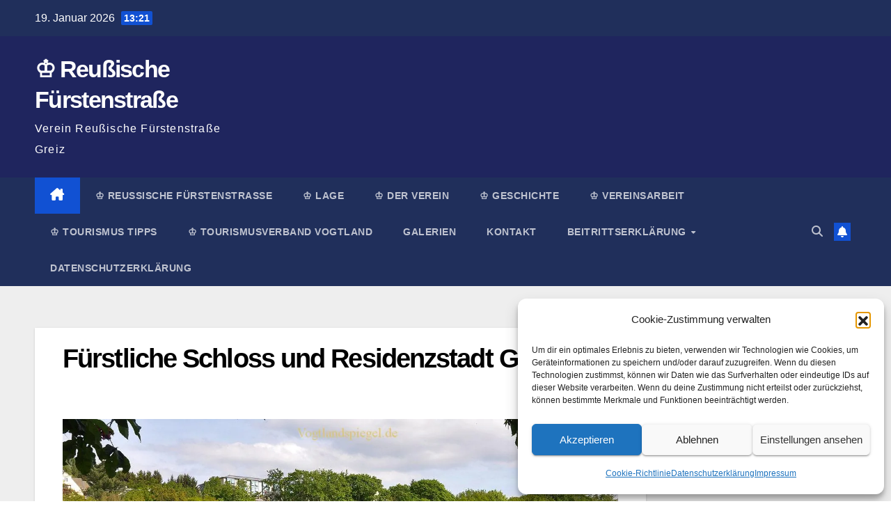

--- FILE ---
content_type: text/html; charset=UTF-8
request_url: http://reussischefuerstenstrasse.de/greiz-124/
body_size: 13695
content:
<!DOCTYPE html><html lang="de"><head><meta charset="UTF-8"><meta name="viewport" content="width=device-width, initial-scale=1"><link rel="profile" href="http://gmpg.org/xfn/11"><title>Fürstliche Schloss und Residenzstadt Greiz &#8211; ♔ Reußische Fürstenstraße</title><meta name='robots' content='max-image-preview:large' /><meta name="google-site-verification" content="hx1HECYODh23ryWiwCMPZ02mVE1Sv_AQTHdx9uUQnus" /><meta name="yandex-verification" content="fc95e14f78b75362" /><link rel='dns-prefetch' href='//v0.wordpress.com' /><link rel='dns-prefetch' href='//jetpack.wordpress.com' /><link rel='dns-prefetch' href='//s0.wp.com' /><link rel='dns-prefetch' href='//public-api.wordpress.com' /><link rel='dns-prefetch' href='//0.gravatar.com' /><link rel='dns-prefetch' href='//1.gravatar.com' /><link rel='dns-prefetch' href='//2.gravatar.com' /><link rel='preconnect' href='//i0.wp.com' /><link rel="alternate" type="application/rss+xml" title="♔ Reußische Fürstenstraße &raquo; Feed" href="http://reussischefuerstenstrasse.de/feed/"/><link rel="alternate" title="oEmbed (JSON)" type="application/json+oembed" href="http://reussischefuerstenstrasse.de/wp-json/oembed/1.0/embed?url=http%3A%2F%2Freussischefuerstenstrasse.de%2Fgreiz-124%2F" /><link rel="alternate" title="oEmbed (XML)" type="text/xml+oembed" href="http://reussischefuerstenstrasse.de/wp-json/oembed/1.0/embed?url=http%3A%2F%2Freussischefuerstenstrasse.de%2Fgreiz-124%2F&#038;format=xml" /><style id='wp-img-auto-sizes-contain-inline-css'>img:is([sizes=auto i],[sizes^="auto," i]){contain-intrinsic-size:3000px 1500px}
/*# sourceURL=wp-img-auto-sizes-contain-inline-css */</style><style id='wp-block-library-inline-css'>:root{--wp-block-synced-color:#7a00df;--wp-block-synced-color--rgb:122,0,223;--wp-bound-block-color:var(--wp-block-synced-color);--wp-editor-canvas-background:#ddd;--wp-admin-theme-color:#007cba;--wp-admin-theme-color--rgb:0,124,186;--wp-admin-theme-color-darker-10:#006ba1;--wp-admin-theme-color-darker-10--rgb:0,107,160.5;--wp-admin-theme-color-darker-20:#005a87;--wp-admin-theme-color-darker-20--rgb:0,90,135;--wp-admin-border-width-focus:2px}@media (min-resolution:192dpi){:root{--wp-admin-border-width-focus:1.5px}}.wp-element-button{cursor:pointer}:root .has-very-light-gray-background-color{background-color:#eee}:root .has-very-dark-gray-background-color{background-color:#313131}:root .has-very-light-gray-color{color:#eee}:root .has-very-dark-gray-color{color:#313131}:root .has-vivid-green-cyan-to-vivid-cyan-blue-gradient-background{background:linear-gradient(135deg,#00d084,#0693e3)}:root .has-purple-crush-gradient-background{background:linear-gradient(135deg,#34e2e4,#4721fb 50%,#ab1dfe)}:root .has-hazy-dawn-gradient-background{background:linear-gradient(135deg,#faaca8,#dad0ec)}:root .has-subdued-olive-gradient-background{background:linear-gradient(135deg,#fafae1,#67a671)}:root .has-atomic-cream-gradient-background{background:linear-gradient(135deg,#fdd79a,#004a59)}:root .has-nightshade-gradient-background{background:linear-gradient(135deg,#330968,#31cdcf)}:root .has-midnight-gradient-background{background:linear-gradient(135deg,#020381,#2874fc)}:root{--wp--preset--font-size--normal:16px;--wp--preset--font-size--huge:42px}.has-regular-font-size{font-size:1em}.has-larger-font-size{font-size:2.625em}.has-normal-font-size{font-size:var(--wp--preset--font-size--normal)}.has-huge-font-size{font-size:var(--wp--preset--font-size--huge)}:root .has-text-align-center{text-align:center}:root .has-text-align-left{text-align:left}:root .has-text-align-right{text-align:right}.has-fit-text{white-space:nowrap!important}#end-resizable-editor-section{display:none}.aligncenter{clear:both}.items-justified-left{justify-content:flex-start}.items-justified-center{justify-content:center}.items-justified-right{justify-content:flex-end}.items-justified-space-between{justify-content:space-between}.screen-reader-text{word-wrap:normal!important;border:0;clip-path:inset(50%);height:1px;margin:-1px;overflow:hidden;padding:0;position:absolute;width:1px}.screen-reader-text:focus{background-color:#ddd;clip-path:none;color:#444;display:block;font-size:1em;height:auto;left:5px;line-height:normal;padding:15px 23px 14px;text-decoration:none;top:5px;width:auto;z-index:100000}html :where(.has-border-color){border-style:solid}html :where([style*=border-top-color]){border-top-style:solid}html :where([style*=border-right-color]){border-right-style:solid}html :where([style*=border-bottom-color]){border-bottom-style:solid}html :where([style*=border-left-color]){border-left-style:solid}html :where([style*=border-width]){border-style:solid}html :where([style*=border-top-width]){border-top-style:solid}html :where([style*=border-right-width]){border-right-style:solid}html :where([style*=border-bottom-width]){border-bottom-style:solid}html :where([style*=border-left-width]){border-left-style:solid}html :where(img[class*=wp-image-]){height:auto;max-width:100%}:where(figure){margin:0 0 1em}html :where(.is-position-sticky){--wp-admin--admin-bar--position-offset:var(--wp-admin--admin-bar--height,0px)}@media screen and (max-width:600px){html :where(.is-position-sticky){--wp-admin--admin-bar--position-offset:0px}}

/*# sourceURL=wp-block-library-inline-css */</style><style id='global-styles-inline-css'>:root{--wp--preset--aspect-ratio--square: 1;--wp--preset--aspect-ratio--4-3: 4/3;--wp--preset--aspect-ratio--3-4: 3/4;--wp--preset--aspect-ratio--3-2: 3/2;--wp--preset--aspect-ratio--2-3: 2/3;--wp--preset--aspect-ratio--16-9: 16/9;--wp--preset--aspect-ratio--9-16: 9/16;--wp--preset--color--black: #000000;--wp--preset--color--cyan-bluish-gray: #abb8c3;--wp--preset--color--white: #ffffff;--wp--preset--color--pale-pink: #f78da7;--wp--preset--color--vivid-red: #cf2e2e;--wp--preset--color--luminous-vivid-orange: #ff6900;--wp--preset--color--luminous-vivid-amber: #fcb900;--wp--preset--color--light-green-cyan: #7bdcb5;--wp--preset--color--vivid-green-cyan: #00d084;--wp--preset--color--pale-cyan-blue: #8ed1fc;--wp--preset--color--vivid-cyan-blue: #0693e3;--wp--preset--color--vivid-purple: #9b51e0;--wp--preset--gradient--vivid-cyan-blue-to-vivid-purple: linear-gradient(135deg,rgb(6,147,227) 0%,rgb(155,81,224) 100%);--wp--preset--gradient--light-green-cyan-to-vivid-green-cyan: linear-gradient(135deg,rgb(122,220,180) 0%,rgb(0,208,130) 100%);--wp--preset--gradient--luminous-vivid-amber-to-luminous-vivid-orange: linear-gradient(135deg,rgb(252,185,0) 0%,rgb(255,105,0) 100%);--wp--preset--gradient--luminous-vivid-orange-to-vivid-red: linear-gradient(135deg,rgb(255,105,0) 0%,rgb(207,46,46) 100%);--wp--preset--gradient--very-light-gray-to-cyan-bluish-gray: linear-gradient(135deg,rgb(238,238,238) 0%,rgb(169,184,195) 100%);--wp--preset--gradient--cool-to-warm-spectrum: linear-gradient(135deg,rgb(74,234,220) 0%,rgb(151,120,209) 20%,rgb(207,42,186) 40%,rgb(238,44,130) 60%,rgb(251,105,98) 80%,rgb(254,248,76) 100%);--wp--preset--gradient--blush-light-purple: linear-gradient(135deg,rgb(255,206,236) 0%,rgb(152,150,240) 100%);--wp--preset--gradient--blush-bordeaux: linear-gradient(135deg,rgb(254,205,165) 0%,rgb(254,45,45) 50%,rgb(107,0,62) 100%);--wp--preset--gradient--luminous-dusk: linear-gradient(135deg,rgb(255,203,112) 0%,rgb(199,81,192) 50%,rgb(65,88,208) 100%);--wp--preset--gradient--pale-ocean: linear-gradient(135deg,rgb(255,245,203) 0%,rgb(182,227,212) 50%,rgb(51,167,181) 100%);--wp--preset--gradient--electric-grass: linear-gradient(135deg,rgb(202,248,128) 0%,rgb(113,206,126) 100%);--wp--preset--gradient--midnight: linear-gradient(135deg,rgb(2,3,129) 0%,rgb(40,116,252) 100%);--wp--preset--font-size--small: 13px;--wp--preset--font-size--medium: 20px;--wp--preset--font-size--large: 36px;--wp--preset--font-size--x-large: 42px;--wp--preset--spacing--20: 0.44rem;--wp--preset--spacing--30: 0.67rem;--wp--preset--spacing--40: 1rem;--wp--preset--spacing--50: 1.5rem;--wp--preset--spacing--60: 2.25rem;--wp--preset--spacing--70: 3.38rem;--wp--preset--spacing--80: 5.06rem;--wp--preset--shadow--natural: 6px 6px 9px rgba(0, 0, 0, 0.2);--wp--preset--shadow--deep: 12px 12px 50px rgba(0, 0, 0, 0.4);--wp--preset--shadow--sharp: 6px 6px 0px rgba(0, 0, 0, 0.2);--wp--preset--shadow--outlined: 6px 6px 0px -3px rgb(255, 255, 255), 6px 6px rgb(0, 0, 0);--wp--preset--shadow--crisp: 6px 6px 0px rgb(0, 0, 0);}:root :where(.is-layout-flow) > :first-child{margin-block-start: 0;}:root :where(.is-layout-flow) > :last-child{margin-block-end: 0;}:root :where(.is-layout-flow) > *{margin-block-start: 24px;margin-block-end: 0;}:root :where(.is-layout-constrained) > :first-child{margin-block-start: 0;}:root :where(.is-layout-constrained) > :last-child{margin-block-end: 0;}:root :where(.is-layout-constrained) > *{margin-block-start: 24px;margin-block-end: 0;}:root :where(.is-layout-flex){gap: 24px;}:root :where(.is-layout-grid){gap: 24px;}body .is-layout-flex{display: flex;}.is-layout-flex{flex-wrap: wrap;align-items: center;}.is-layout-flex > :is(*, div){margin: 0;}body .is-layout-grid{display: grid;}.is-layout-grid > :is(*, div){margin: 0;}.has-black-color{color: var(--wp--preset--color--black) !important;}.has-cyan-bluish-gray-color{color: var(--wp--preset--color--cyan-bluish-gray) !important;}.has-white-color{color: var(--wp--preset--color--white) !important;}.has-pale-pink-color{color: var(--wp--preset--color--pale-pink) !important;}.has-vivid-red-color{color: var(--wp--preset--color--vivid-red) !important;}.has-luminous-vivid-orange-color{color: var(--wp--preset--color--luminous-vivid-orange) !important;}.has-luminous-vivid-amber-color{color: var(--wp--preset--color--luminous-vivid-amber) !important;}.has-light-green-cyan-color{color: var(--wp--preset--color--light-green-cyan) !important;}.has-vivid-green-cyan-color{color: var(--wp--preset--color--vivid-green-cyan) !important;}.has-pale-cyan-blue-color{color: var(--wp--preset--color--pale-cyan-blue) !important;}.has-vivid-cyan-blue-color{color: var(--wp--preset--color--vivid-cyan-blue) !important;}.has-vivid-purple-color{color: var(--wp--preset--color--vivid-purple) !important;}.has-black-background-color{background-color: var(--wp--preset--color--black) !important;}.has-cyan-bluish-gray-background-color{background-color: var(--wp--preset--color--cyan-bluish-gray) !important;}.has-white-background-color{background-color: var(--wp--preset--color--white) !important;}.has-pale-pink-background-color{background-color: var(--wp--preset--color--pale-pink) !important;}.has-vivid-red-background-color{background-color: var(--wp--preset--color--vivid-red) !important;}.has-luminous-vivid-orange-background-color{background-color: var(--wp--preset--color--luminous-vivid-orange) !important;}.has-luminous-vivid-amber-background-color{background-color: var(--wp--preset--color--luminous-vivid-amber) !important;}.has-light-green-cyan-background-color{background-color: var(--wp--preset--color--light-green-cyan) !important;}.has-vivid-green-cyan-background-color{background-color: var(--wp--preset--color--vivid-green-cyan) !important;}.has-pale-cyan-blue-background-color{background-color: var(--wp--preset--color--pale-cyan-blue) !important;}.has-vivid-cyan-blue-background-color{background-color: var(--wp--preset--color--vivid-cyan-blue) !important;}.has-vivid-purple-background-color{background-color: var(--wp--preset--color--vivid-purple) !important;}.has-black-border-color{border-color: var(--wp--preset--color--black) !important;}.has-cyan-bluish-gray-border-color{border-color: var(--wp--preset--color--cyan-bluish-gray) !important;}.has-white-border-color{border-color: var(--wp--preset--color--white) !important;}.has-pale-pink-border-color{border-color: var(--wp--preset--color--pale-pink) !important;}.has-vivid-red-border-color{border-color: var(--wp--preset--color--vivid-red) !important;}.has-luminous-vivid-orange-border-color{border-color: var(--wp--preset--color--luminous-vivid-orange) !important;}.has-luminous-vivid-amber-border-color{border-color: var(--wp--preset--color--luminous-vivid-amber) !important;}.has-light-green-cyan-border-color{border-color: var(--wp--preset--color--light-green-cyan) !important;}.has-vivid-green-cyan-border-color{border-color: var(--wp--preset--color--vivid-green-cyan) !important;}.has-pale-cyan-blue-border-color{border-color: var(--wp--preset--color--pale-cyan-blue) !important;}.has-vivid-cyan-blue-border-color{border-color: var(--wp--preset--color--vivid-cyan-blue) !important;}.has-vivid-purple-border-color{border-color: var(--wp--preset--color--vivid-purple) !important;}.has-vivid-cyan-blue-to-vivid-purple-gradient-background{background: var(--wp--preset--gradient--vivid-cyan-blue-to-vivid-purple) !important;}.has-light-green-cyan-to-vivid-green-cyan-gradient-background{background: var(--wp--preset--gradient--light-green-cyan-to-vivid-green-cyan) !important;}.has-luminous-vivid-amber-to-luminous-vivid-orange-gradient-background{background: var(--wp--preset--gradient--luminous-vivid-amber-to-luminous-vivid-orange) !important;}.has-luminous-vivid-orange-to-vivid-red-gradient-background{background: var(--wp--preset--gradient--luminous-vivid-orange-to-vivid-red) !important;}.has-very-light-gray-to-cyan-bluish-gray-gradient-background{background: var(--wp--preset--gradient--very-light-gray-to-cyan-bluish-gray) !important;}.has-cool-to-warm-spectrum-gradient-background{background: var(--wp--preset--gradient--cool-to-warm-spectrum) !important;}.has-blush-light-purple-gradient-background{background: var(--wp--preset--gradient--blush-light-purple) !important;}.has-blush-bordeaux-gradient-background{background: var(--wp--preset--gradient--blush-bordeaux) !important;}.has-luminous-dusk-gradient-background{background: var(--wp--preset--gradient--luminous-dusk) !important;}.has-pale-ocean-gradient-background{background: var(--wp--preset--gradient--pale-ocean) !important;}.has-electric-grass-gradient-background{background: var(--wp--preset--gradient--electric-grass) !important;}.has-midnight-gradient-background{background: var(--wp--preset--gradient--midnight) !important;}.has-small-font-size{font-size: var(--wp--preset--font-size--small) !important;}.has-medium-font-size{font-size: var(--wp--preset--font-size--medium) !important;}.has-large-font-size{font-size: var(--wp--preset--font-size--large) !important;}.has-x-large-font-size{font-size: var(--wp--preset--font-size--x-large) !important;}
/*# sourceURL=global-styles-inline-css */</style><style id='classic-theme-styles-inline-css'>.wp-block-button__link{background-color:#32373c;border-radius:9999px;box-shadow:none;color:#fff;font-size:1.125em;padding:calc(.667em + 2px) calc(1.333em + 2px);text-decoration:none}.wp-block-file__button{background:#32373c;color:#fff}.wp-block-accordion-heading{margin:0}.wp-block-accordion-heading__toggle{background-color:inherit!important;color:inherit!important}.wp-block-accordion-heading__toggle:not(:focus-visible){outline:none}.wp-block-accordion-heading__toggle:focus,.wp-block-accordion-heading__toggle:hover{background-color:inherit!important;border:none;box-shadow:none;color:inherit;padding:var(--wp--preset--spacing--20,1em) 0;text-decoration:none}.wp-block-accordion-heading__toggle:focus-visible{outline:auto;outline-offset:0}
/*# sourceURL=http://reussischefuerstenstrasse.de/wp-content/plugins/gutenberg/build/styles/block-library/classic.css */</style><link rel='stylesheet' id='contact-form-7-css' href='http://reussischefuerstenstrasse.de/wp-content/cache/autoptimize/css/autoptimize_single_64ac31699f5326cb3c76122498b76f66.css' media='all' /><link rel='stylesheet' id='cmplz-general-css' href='http://reussischefuerstenstrasse.de/wp-content/plugins/complianz-gdpr/assets/css/cookieblocker.min.css' media='all' /><link rel='stylesheet' id='bootstrap-css' href='http://reussischefuerstenstrasse.de/wp-content/cache/autoptimize/css/autoptimize_single_9c515bcfe5994f1106779ebc80085b47.css' media='all' /><link rel='stylesheet' id='newsup-style-css' href='http://reussischefuerstenstrasse.de/wp-content/cache/autoptimize/css/autoptimize_single_cc136c864aa21cac352b2bf414afb713.css' media='all' /><link rel='stylesheet' id='newsup-default-css' href='http://reussischefuerstenstrasse.de/wp-content/cache/autoptimize/css/autoptimize_single_914a7a3a1e6bfa34e21c15616a8c45b1.css' media='all' /><link rel='stylesheet' id='font-awesome-5-all-css' href='http://reussischefuerstenstrasse.de/wp-content/themes/newsup/css/font-awesome/css/all.min.css' media='all' /><link rel='stylesheet' id='font-awesome-4-shim-css' href='http://reussischefuerstenstrasse.de/wp-content/themes/newsup/css/font-awesome/css/v4-shims.min.css' media='all' /><link rel='stylesheet' id='owl-carousel-css' href='http://reussischefuerstenstrasse.de/wp-content/cache/autoptimize/css/autoptimize_single_c01cb063daa1dd1f8aa6c5e6314116e7.css' media='all' /><link rel='stylesheet' id='smartmenus-css' href='http://reussischefuerstenstrasse.de/wp-content/cache/autoptimize/css/autoptimize_single_830a0e8564ef34e1f8bf998ec9931a95.css' media='all' /><link rel='stylesheet' id='newsup-custom-css-css' href='http://reussischefuerstenstrasse.de/wp-content/cache/autoptimize/css/autoptimize_single_b1ceae986d5b4bfff5b94f445838fcb6.css' media='all' /><link rel='stylesheet' id='tablepress-default-css' href='http://reussischefuerstenstrasse.de/wp-content/cache/autoptimize/css/autoptimize_single_67618bce410baf1c5f16513a9af4b1b9.css' media='all' /><link rel='stylesheet' id='tablepress-responsive-tables-css' href='http://reussischefuerstenstrasse.de/wp-content/plugins/tablepress-responsive-tables/css/tablepress-responsive.min.css' media='all' /><link rel='stylesheet' id='sharedaddy-css' href='http://reussischefuerstenstrasse.de/wp-content/cache/autoptimize/css/autoptimize_single_082b32bdcdd061b3a1b9b543a6429820.css' media='all' /><link rel='stylesheet' id='social-logos-css' href='http://reussischefuerstenstrasse.de/wp-content/plugins/jetpack/_inc/social-logos/social-logos.min.css' media='all' /> <script src="http://reussischefuerstenstrasse.de/wp-includes/js/jquery/jquery.min.js" id="jquery-core-js"></script> <script defer src="http://reussischefuerstenstrasse.de/wp-includes/js/jquery/jquery-migrate.min.js" id="jquery-migrate-js"></script> <script defer src="http://reussischefuerstenstrasse.de/wp-content/cache/autoptimize/js/autoptimize_single_074109ca32878d34aa0b126770498c1a.js" id="newsup-navigation-js"></script> <script defer src="http://reussischefuerstenstrasse.de/wp-content/cache/autoptimize/js/autoptimize_single_14cc83277e781f1a3b090695d16fe045.js" id="bootstrap-js"></script> <script defer src="http://reussischefuerstenstrasse.de/wp-content/themes/newsup/js/owl.carousel.min.js" id="owl-carousel-min-js"></script> <script defer src="http://reussischefuerstenstrasse.de/wp-content/cache/autoptimize/js/autoptimize_single_990c7f72521b0a27c9c858b8ccd54ea8.js" id="smartmenus-js-js"></script> <script defer src="http://reussischefuerstenstrasse.de/wp-content/cache/autoptimize/js/autoptimize_single_c9e5a0446d6d895f2c610dab5fab60cd.js" id="bootstrap-smartmenus-js-js"></script> <script defer src="http://reussischefuerstenstrasse.de/wp-content/cache/autoptimize/js/autoptimize_single_194be63a342cce7446cc7fccc8a38cab.js" id="newsup-marquee-js-js"></script> <script defer src="http://reussischefuerstenstrasse.de/wp-content/cache/autoptimize/js/autoptimize_single_36d7f23d9f276a58aefe849a7d66aa6e.js" id="newsup-main-js-js"></script> <link rel="https://api.w.org/" href="http://reussischefuerstenstrasse.de/wp-json/" /><link rel="alternate" title="JSON" type="application/json" href="http://reussischefuerstenstrasse.de/wp-json/wp/v2/media/2025" /><link rel="EditURI" type="application/rsd+xml" title="RSD" href="http://reussischefuerstenstrasse.de/xmlrpc.php?rsd" /><meta name="generator" content="WordPress 6.9" /><link rel="canonical" href="http://reussischefuerstenstrasse.de/greiz-124/" /><link rel='shortlink' href='http://reussischefuerstenstrasse.de/?p=2025' /><style>.cmplz-hidden {
					display: none !important;
				}</style><style type="text/css" id="custom-background-css">.wrapper { background-color: #eee; }</style><style type="text/css">body .site-title a,
        body .site-description {
            color: #fff;
        }

        .site-branding-text .site-title a {
                font-size: px;
            }

            @media only screen and (max-width: 640px) {
                .site-branding-text .site-title a {
                    font-size: 40px;

                }
            }

            @media only screen and (max-width: 375px) {
                .site-branding-text .site-title a {
                    font-size: 32px;

                }
            }</style><link rel="amphtml" href="http://reussischefuerstenstrasse.de/greiz-124/?amp"><meta property="og:type" content="article" /><meta property="og:title" content="Fürstliche Schloss und Residenzstadt Greiz" /><meta property="og:url" content="http://reussischefuerstenstrasse.de/greiz-124/" /><meta property="og:description" content="Blick über den Parksee im Fürstlich Greizer Park" /><meta property="article:published_time" content="2015-07-28T06:21:34+00:00" /><meta property="article:modified_time" content="2015-07-28T15:19:00+00:00" /><meta property="og:site_name" content="♔ Reußische Fürstenstraße" /><meta property="og:image" content="http://reussischefuerstenstrasse.de/wp-content/uploads/2015/07/greiz-124.jpg" /><meta property="og:image:alt" content="Fürstliche Schloss und Residenzstadt Greiz" /><meta property="og:locale" content="de_DE" /><meta name="twitter:site" content="@Fuerstenstrasse" /><meta name="twitter:text:title" content="Fürstliche Schloss und Residenzstadt Greiz" /><meta name="twitter:image" content="https://i0.wp.com/reussischefuerstenstrasse.de/wp-content/uploads/2015/07/greiz-124.jpg?fit=1200%2C797&#038;w=640" /><meta name="twitter:image:alt" content="Fürstliche Schloss und Residenzstadt Greiz" /><meta name="twitter:card" content="summary_large_image" /><link rel="icon" href="https://i0.wp.com/reussischefuerstenstrasse.de/wp-content/uploads/2016/04/wassezeichen-rfs-512.jpg?fit=32%2C32" sizes="32x32" /><link rel="icon" href="https://i0.wp.com/reussischefuerstenstrasse.de/wp-content/uploads/2016/04/wassezeichen-rfs-512.jpg?fit=192%2C192" sizes="192x192" /><link rel="apple-touch-icon" href="https://i0.wp.com/reussischefuerstenstrasse.de/wp-content/uploads/2016/04/wassezeichen-rfs-512.jpg?fit=180%2C180" /><meta name="msapplication-TileImage" content="https://i0.wp.com/reussischefuerstenstrasse.de/wp-content/uploads/2016/04/wassezeichen-rfs-512.jpg?fit=270%2C270" /></head><body data-cmplz=1 class="attachment wp-singular attachment-template-default single single-attachment postid-2025 attachmentid-2025 attachment-jpeg wp-embed-responsive wp-theme-newsup ta-hide-date-author-in-list" ><div id="page" class="site"> <a class="skip-link screen-reader-text" href="#content"> Zum Inhalt springen</a><div class="wrapper" id="custom-background-css"><header class="mg-headwidget"><div class="mg-head-detail hidden-xs"><div class="container-fluid"><div class="row align-items-center"><div class="col-md-6 col-xs-12"><ul class="info-left"><li>19. Januar 2026 <span class="time"> 13:21</span></li></ul></div><div class="col-md-6 col-xs-12"><ul class="mg-social info-right"></ul></div></div></div></div><div class="clearfix"></div><div class="mg-nav-widget-area-back" style='background-image: url("http://reussischefuerstenstrasse.de/wp-content/themes/newsup/images/head-back.jpg" );'><div class="overlay"><div class="inner"  style="background-color:#1f255e;" ><div class="container-fluid"><div class="mg-nav-widget-area"><div class="row align-items-center"><div class="col-md-3 text-center-xs"><div class="navbar-header"><div class="site-logo"></div><div class="site-branding-text "><p class="site-title"> <a href="http://reussischefuerstenstrasse.de/" rel="home">♔ Reußische Fürstenstraße</a></p><p class="site-description">Verein Reußische Fürstenstraße Greiz</p></div></div></div></div></div></div></div></div></div><div class="mg-menu-full"><nav class="navbar navbar-expand-lg navbar-wp"><div class="container-fluid"><div class="m-header align-items-center"> <a class="mobilehomebtn" href="http://reussischefuerstenstrasse.de"><span class="fa-solid fa-house-chimney"></span></a> <button class="navbar-toggler mx-auto" type="button" data-toggle="collapse" data-target="#navbar-wp" aria-controls="navbarSupportedContent" aria-expanded="false" aria-label="Navigation umschalten"> <span class="burger"> <span class="burger-line"></span> <span class="burger-line"></span> <span class="burger-line"></span> </span> </button><div class="dropdown show mg-search-box pr-2"> <a class="dropdown-toggle msearch ml-auto" href="#" role="button" id="dropdownMenuLink" data-toggle="dropdown" aria-haspopup="true" aria-expanded="false"> <i class="fas fa-search"></i> </a><div class="dropdown-menu searchinner" aria-labelledby="dropdownMenuLink"><form role="search" method="get" id="searchform" action="http://reussischefuerstenstrasse.de/"><div class="input-group"> <input type="search" class="form-control" placeholder="Suchen" value="" name="s" /> <span class="input-group-btn btn-default"> <button type="submit" class="btn"> <i class="fas fa-search"></i> </button> </span></div></form></div></div> <a href="#" target="_blank" class="btn-bell btn-theme mx-2"><i class="fa fa-bell"></i></a></div><div class="collapse navbar-collapse" id="navbar-wp"><div class="d-md-block"><ul id="menu-hauptnavigation" class="nav navbar-nav mr-auto "><li class="active home"><a class="homebtn" href="http://reussischefuerstenstrasse.de"><span class='fa-solid fa-house-chimney'></span></a></li><li id="menu-item-7282" class="menu-item menu-item-type-taxonomy menu-item-object-category menu-item-7282"><a class="nav-link" title="♔ Reußische Fürstenstraße" href="http://reussischefuerstenstrasse.de/category/reussische-fuerstenstrasse/">♔ Reußische Fürstenstraße</a></li><li id="menu-item-2849" class="menu-item menu-item-type-post_type menu-item-object-page menu-item-2849"><a class="nav-link" title="♔ Lage" href="http://reussischefuerstenstrasse.de/karte-reussische-fuerstenstrasse/">♔ Lage</a></li><li id="menu-item-2846" class="menu-item menu-item-type-post_type menu-item-object-page menu-item-2846"><a class="nav-link" title="♔ Der Verein" href="http://reussischefuerstenstrasse.de/verein-reussische-fuerstenstrasse/">♔ Der Verein</a></li><li id="menu-item-2847" class="menu-item menu-item-type-post_type menu-item-object-page menu-item-2847"><a class="nav-link" title="♔ Geschichte" href="http://reussischefuerstenstrasse.de/geschichte-haus-reuss/">♔ Geschichte</a></li><li id="menu-item-2848" class="menu-item menu-item-type-post_type menu-item-object-page menu-item-2848"><a class="nav-link" title="♔ Vereinsarbeit" href="http://reussischefuerstenstrasse.de/vereinsarbeit-reussische-fuerstenstrasse/">♔ Vereinsarbeit</a></li><li id="menu-item-6498" class="menu-item menu-item-type-taxonomy menu-item-object-category menu-item-6498"><a class="nav-link" title="♔ Tourismus Tipps" href="http://reussischefuerstenstrasse.de/category/tourismus-tipps/">♔ Tourismus Tipps</a></li><li id="menu-item-6499" class="menu-item menu-item-type-taxonomy menu-item-object-category menu-item-6499"><a class="nav-link" title="♔ Tourismusverband Vogtland" href="http://reussischefuerstenstrasse.de/category/tourismusverband-vogtland/">♔ Tourismusverband Vogtland</a></li><li id="menu-item-6915" class="menu-item menu-item-type-taxonomy menu-item-object-category menu-item-6915"><a class="nav-link" title="Galerien" href="http://reussischefuerstenstrasse.de/category/galerien/">Galerien</a></li><li id="menu-item-6522" class="menu-item menu-item-type-post_type menu-item-object-page menu-item-6522"><a class="nav-link" title="Kontakt" href="http://reussischefuerstenstrasse.de/kontakt/">Kontakt</a></li><li id="menu-item-6524" class="menu-item menu-item-type-post_type menu-item-object-page menu-item-has-children menu-item-6524 dropdown"><a class="nav-link" title="Beitrittserklärung" href="http://reussischefuerstenstrasse.de/beitrittserklaerung-reussische-fuerstenstrasse/" data-toggle="dropdown" class="dropdown-toggle">Beitrittserklärung </a><ul role="menu" class=" dropdown-menu"><li id="menu-item-6523" class="menu-item menu-item-type-post_type menu-item-object-page menu-item-6523"><a class="dropdown-item" title="Satzung" href="http://reussischefuerstenstrasse.de/satzung-des-vereins-reussischen-fuerstenstrasse/">Satzung</a></li></ul></li><li id="menu-item-7793" class="menu-item menu-item-type-post_type menu-item-object-page menu-item-7793"><a class="nav-link" title="Datenschutzerklärung" href="http://reussischefuerstenstrasse.de/datenschutzerklaerung-reussischefuerstenstrasse/">Datenschutzerklärung</a></li></ul></div></div><div class="desk-header d-lg-flex pl-3 ml-auto my-2 my-lg-0 position-relative align-items-center"><div class="dropdown show mg-search-box pr-2"> <a class="dropdown-toggle msearch ml-auto" href="#" role="button" id="dropdownMenuLink" data-toggle="dropdown" aria-haspopup="true" aria-expanded="false"> <i class="fas fa-search"></i> </a><div class="dropdown-menu searchinner" aria-labelledby="dropdownMenuLink"><form role="search" method="get" id="searchform" action="http://reussischefuerstenstrasse.de/"><div class="input-group"> <input type="search" class="form-control" placeholder="Suchen" value="" name="s" /> <span class="input-group-btn btn-default"> <button type="submit" class="btn"> <i class="fas fa-search"></i> </button> </span></div></form></div></div> <a href="#" target="_blank" class="btn-bell btn-theme mx-2"><i class="fa fa-bell"></i></a></div></div></nav></div></header><div class="clearfix"></div><main id="content" class="single-class content"><div class="container-fluid"><div class="row"><div class="col-lg-9 col-md-8"><div class="mg-blog-post-box"><div class="mg-header"><h1 class="title single"> <a title="Permalink zu: Fürstliche Schloss und Residenzstadt Greiz"> Fürstliche Schloss und Residenzstadt Greiz</a></h1></div><article class="page-content-single small single"><p class="attachment"><a href="https://i0.wp.com/reussischefuerstenstrasse.de/wp-content/uploads/2015/07/greiz-124.jpg"><img fetchpriority="high" decoding="async" width="1320" height="877" src="https://i0.wp.com/reussischefuerstenstrasse.de/wp-content/uploads/2015/07/greiz-124.jpg?fit=1320%2C877" class="attachment-medium size-medium" alt="Fürstliche Schloss und Residenzstadt Greiz" data-attachment-id="2025" data-permalink="http://reussischefuerstenstrasse.de/greiz-124/" data-orig-file="https://i0.wp.com/reussischefuerstenstrasse.de/wp-content/uploads/2015/07/greiz-124.jpg?fit=1320%2C877" data-orig-size="1320,877" data-comments-opened="0" data-image-meta="{&quot;aperture&quot;:&quot;11&quot;,&quot;credit&quot;:&quot;&quot;,&quot;camera&quot;:&quot;NIKON D90&quot;,&quot;caption&quot;:&quot;&quot;,&quot;created_timestamp&quot;:&quot;1431879254&quot;,&quot;copyright&quot;:&quot;&quot;,&quot;focal_length&quot;:&quot;30&quot;,&quot;iso&quot;:&quot;200&quot;,&quot;shutter_speed&quot;:&quot;0.008&quot;,&quot;title&quot;:&quot;&quot;,&quot;orientation&quot;:&quot;1&quot;}" data-image-title="Fürstliche Schloss und Residenzstadt Greiz" data-image-description="&lt;p&gt;Blick über den Parksee im Fürstlich Greizer Park&lt;/p&gt;
" data-image-caption="&lt;p&gt;Blick über den Parksee im Fürstlich Greizer Park&lt;/p&gt;
" data-medium-file="https://i0.wp.com/reussischefuerstenstrasse.de/wp-content/uploads/2015/07/greiz-124.jpg?fit=1320%2C877" data-large-file="https://i0.wp.com/reussischefuerstenstrasse.de/wp-content/uploads/2015/07/greiz-124.jpg?fit=1320%2C877" /></a></p><p>Blick über den Parksee im Fürstlich Greizer Park</p><div class="sharedaddy sd-sharing-enabled"><div class="robots-nocontent sd-block sd-social sd-social-icon-text sd-sharing"><div class="sd-content"><ul><li class="share-print"><a rel="nofollow noopener noreferrer"
 data-shared="sharing-print-2025"
 class="share-print sd-button share-icon"
 href="http://reussischefuerstenstrasse.de/greiz-124/#print?share=print"
 target="_blank"
 aria-labelledby="sharing-print-2025"
 > <span id="sharing-print-2025" hidden>Klicken zum Ausdrucken (Wird in neuem Fenster geöffnet)</span> <span>Drucken</span> </a></li><li class="share-email"><a rel="nofollow noopener noreferrer"
 data-shared="sharing-email-2025"
 class="share-email sd-button share-icon"
 href="mailto:?subject=%5BGeteilter%20Beitrag%5D%20F%C3%BCrstliche%20Schloss%20und%20Residenzstadt%20Greiz&#038;body=http%3A%2F%2Freussischefuerstenstrasse.de%2Fgreiz-124%2F&#038;share=email"
 target="_blank"
 aria-labelledby="sharing-email-2025"
 data-email-share-error-title="Hast du deinen E-Mail-Anbieter eingerichtet?" data-email-share-error-text="Wenn du Probleme mit dem Teilen per E-Mail hast, ist die E-Mail möglicherweise nicht für deinen Browser eingerichtet. Du musst die neue E-Mail-Einrichtung möglicherweise selbst vornehmen." data-email-share-nonce="2031847a72" data-email-share-track-url="http://reussischefuerstenstrasse.de/greiz-124/?share=email"> <span id="sharing-email-2025" hidden>Klicken, um einem Freund einen Link per E-Mail zu senden (Wird in neuem Fenster geöffnet)</span> <span>E-Mail</span> </a></li><li class="share-end"></li></ul></div></div></div><div class="clearfix mb-3"></div><nav class="navigation post-navigation" aria-label="Beiträge"><h2 class="screen-reader-text">Beitragsnavigation</h2><div class="nav-links"><div class="nav-previous"><a href="http://reussischefuerstenstrasse.de/greiz-124/" rel="prev">Fürstliche Schloss und Residenzstadt Greiz<div class="fa fa-angle-double-right"></div><span></span></a></div></div></nav></article></div><div class="mg-featured-slider p-3 mb-4"><div class="mg-sec-title"><h4>Ähnlicher Beitrag</h4></div><div class="row"><div class="col-md-4"><div class="mg-blog-post-3 minh back-img mb-md-0 mb-2" 
 style="background-image: url('http://reussischefuerstenstrasse.de/wp-content/uploads/2017/08/reuss_karte.jpg');" ><div class="mg-blog-inner"><div class="mg-blog-category"><a class="newsup-categories category-color-1" href="http://reussischefuerstenstrasse.de/category/greiz/" alt="Alle Beiträge in Greiz anzeigen"> Greiz </a><a class="newsup-categories category-color-1" href="http://reussischefuerstenstrasse.de/category/publikationen/" alt="Alle Beiträge in Verein+Publikationen anzeigen"> Verein+Publikationen </a></div><h4 class="title"> <a href="http://reussischefuerstenstrasse.de/abba-und-die-beziehung-zum-greizer-fuerstenhaus/7618/" title="Permalink to: ABBA und die Beziehung zum Greizer Fürstenhaus"> ABBA und die Beziehung zum Greizer Fürstenhaus</a></h4><div class="mg-blog-meta"> <span class="mg-blog-date"> <i class="fas fa-clock"></i> Aug. 10, 2017 </span></div></div></div></div><div class="col-md-4"><div class="mg-blog-post-3 minh back-img mb-md-0 mb-2" 
 style="background-image: url('http://reussischefuerstenstrasse.de/wp-content/uploads/2015/06/2015.07.25_greizer-schlossgarten.jpg');" ><div class="mg-blog-inner"><div class="mg-blog-category"><a class="newsup-categories category-color-1" href="http://reussischefuerstenstrasse.de/category/greiz/" alt="Alle Beiträge in Greiz anzeigen"> Greiz </a><a class="newsup-categories category-color-1" href="http://reussischefuerstenstrasse.de/category/reussische-fuerstenstrasse/" alt="Alle Beiträge in Reußische Fürstenstraße anzeigen"> Reußische Fürstenstraße </a></div><h4 class="title"> <a href="http://reussischefuerstenstrasse.de/greiz/7255/" title="Permalink to: Greiz"> Greiz</a></h4><div class="mg-blog-meta"> <span class="mg-blog-date"> <i class="fas fa-clock"></i> Apr. 12, 2017 </span></div></div></div></div><div class="col-md-4"><div class="mg-blog-post-3 minh back-img mb-md-0 mb-2" 
 style="background-image: url('http://reussischefuerstenstrasse.de/wp-content/uploads/2015/08/2015.08.29_fuerst-heinrich-sommerpalais-greiz-050.jpg');" ><div class="mg-blog-inner"><div class="mg-blog-category"><a class="newsup-categories category-color-1" href="http://reussischefuerstenstrasse.de/category/greiz/" alt="Alle Beiträge in Greiz anzeigen"> Greiz </a><a class="newsup-categories category-color-1" href="http://reussischefuerstenstrasse.de/category/tourismus-tipps/" alt="Alle Beiträge in Tourismus Tipps anzeigen"> Tourismus Tipps </a></div><h4 class="title"> <a href="http://reussischefuerstenstrasse.de/fuerstliches-im-fuerstlich-greizer-park/2463/" title="Permalink to: Fürstliches im Fürstlich Greizer Park"> Fürstliches im Fürstlich Greizer Park</a></h4><div class="mg-blog-meta"> <span class="mg-blog-date"> <i class="fas fa-clock"></i> Aug. 30, 2015 </span></div></div></div></div></div></div></div><aside class="col-lg-3 col-md-4 sidebar-sticky"></aside></div></div></main><div class="container-fluid missed-section mg-posts-sec-inner"></div><footer class="footer back-img" ><div class="overlay" ><div class="mg-footer-bottom-area"><div class="container-fluid"><div class="row align-items-center"><div class="col-md-6"><div class="site-logo"></div><div class="site-branding-text"><p class="site-title-footer"> <a href="http://reussischefuerstenstrasse.de/" rel="home">♔ Reußische Fürstenstraße</a></p><p class="site-description-footer">Verein Reußische Fürstenstraße Greiz</p></div></div><div class="col-md-6 text-right text-xs"><ul class="mg-social"></ul></div></div></div></div><div class="mg-footer-copyright"><div class="container-fluid"><div class="row"><div class="col-md-6 text-xs "><p> <a href="https://de.wordpress.org/"> Mit Stolz präsentiert von WordPress </a> <span class="sep"> | </span> Theme: Newsup von <a href="https://themeansar.com/" rel="designer">Themeansar</a></p></div><div class="col-md-6 text-md-right text-xs"><ul class="info-right justify-content-center justify-content-md-end "><li class="nav-item menu-item "><a class="nav-link " href="http://reussischefuerstenstrasse.de/" title="Home">Home</a></li><li class="nav-item menu-item page_item dropdown page-item-8533"><a class="nav-link" href="http://reussischefuerstenstrasse.de/cookie-richtlinie-eu/">Cookie-Richtlinie (EU)</a></li><li class="nav-item menu-item page_item dropdown page-item-6918"><a class="nav-link" href="http://reussischefuerstenstrasse.de/widerruf_fuer_digitale_inhalte/">Widerruf für digitale Inhalte</a></li><li class="nav-item menu-item page_item dropdown page-item-6919"><a class="nav-link" href="http://reussischefuerstenstrasse.de/widerruf_fuer_digitale_inhalte-2/">Widerruf für digitale Inhalte</a></li><li class="nav-item menu-item page_item dropdown page-item-2224"><a class="nav-link" href="http://reussischefuerstenstrasse.de/datenschutzerklaerung-reussischefuerstenstrasse/">Datenschutzerklärung</a></li><li class="nav-item menu-item page_item dropdown page-item-2221"><a class="nav-link" href="http://reussischefuerstenstrasse.de/disclaimer-reussischefuerstenstrasse/">Disclaimer</a></li><li class="nav-item menu-item page_item dropdown page-item-10"><a class="nav-link" href="http://reussischefuerstenstrasse.de/impressum-reussischefuerstenstrasse/">Impressum</a></li><li class="nav-item menu-item page_item dropdown page-item-2394"><a class="nav-link" href="http://reussischefuerstenstrasse.de/zustimmung-fuer-cookies/">Zustimmung für Cookies</a></li><li class="nav-item menu-item page_item dropdown page-item-849"><a class="nav-link" href="http://reussischefuerstenstrasse.de/satzung-des-vereins-reussischen-fuerstenstrasse/">Satzung</a></li><li class="nav-item menu-item page_item dropdown page-item-844"><a class="nav-link" href="http://reussischefuerstenstrasse.de/beitrittserklaerung-reussische-fuerstenstrasse/">Beitrittserklärung</a></li><li class="nav-item menu-item page_item dropdown page-item-12"><a class="nav-link" href="http://reussischefuerstenstrasse.de/kontakt/">Kontakt</a></li><li class="nav-item menu-item page_item dropdown page-item-2883"><a class="nav-link" href="http://reussischefuerstenstrasse.de/sitemap/">Sitemap</a></li><li class="nav-item menu-item page_item dropdown page-item-98"><a class="nav-link" href="http://reussischefuerstenstrasse.de/vereinsarbeit-reussische-fuerstenstrasse/">Vereinsarbeit</a></li><li class="nav-item menu-item page_item dropdown page-item-6"><a class="nav-link" href="http://reussischefuerstenstrasse.de/verein-reussische-fuerstenstrasse/">Der Verein ♔ &#8222;Reußische Fürstenstraße e. V.&#8220;</a></li><li class="nav-item menu-item page_item dropdown page-item-8"><a class="nav-link" href="http://reussischefuerstenstrasse.de/geschichte-haus-reuss/">Geschichte des Herrschaftshauses Reuss</a></li><li class="nav-item menu-item page_item dropdown page-item-1011"><a class="nav-link" href="http://reussischefuerstenstrasse.de/karte-reussische-fuerstenstrasse/">♔ Lage und Verlauf</a></li></ul></div></div></div></div></div></div></footer></div> <a href="#" class="ta_upscr bounceInup animated"><i class="fas fa-angle-up"></i></a>  <script type="speculationrules">{"prefetch":[{"source":"document","where":{"and":[{"href_matches":"/*"},{"not":{"href_matches":["/wp-*.php","/wp-admin/*","/wp-content/uploads/*","/wp-content/*","/wp-content/plugins/*","/wp-content/themes/newsup/*","/*\\?(.+)"]}},{"not":{"selector_matches":"a[rel~=\"nofollow\"]"}},{"not":{"selector_matches":".no-prefetch, .no-prefetch a"}}]},"eagerness":"conservative"}]}</script> <div id="cmplz-cookiebanner-container"><div class="cmplz-cookiebanner cmplz-hidden banner-1 bottom-right-view-preferences optin cmplz-bottom-right cmplz-categories-type-view-preferences" aria-modal="true" data-nosnippet="true" role="dialog" aria-live="polite" aria-labelledby="cmplz-header-1-optin" aria-describedby="cmplz-message-1-optin"><div class="cmplz-header"><div class="cmplz-logo"></div><div class="cmplz-title" id="cmplz-header-1-optin">Cookie-Zustimmung verwalten</div><div class="cmplz-close" tabindex="0" role="button" aria-label="Dialog schließen"> <svg aria-hidden="true" focusable="false" data-prefix="fas" data-icon="times" class="svg-inline--fa fa-times fa-w-11" role="img" xmlns="http://www.w3.org/2000/svg" viewBox="0 0 352 512"><path fill="currentColor" d="M242.72 256l100.07-100.07c12.28-12.28 12.28-32.19 0-44.48l-22.24-22.24c-12.28-12.28-32.19-12.28-44.48 0L176 189.28 75.93 89.21c-12.28-12.28-32.19-12.28-44.48 0L9.21 111.45c-12.28 12.28-12.28 32.19 0 44.48L109.28 256 9.21 356.07c-12.28 12.28-12.28 32.19 0 44.48l22.24 22.24c12.28 12.28 32.2 12.28 44.48 0L176 322.72l100.07 100.07c12.28 12.28 32.2 12.28 44.48 0l22.24-22.24c12.28-12.28 12.28-32.19 0-44.48L242.72 256z"></path></svg></div></div><div class="cmplz-divider cmplz-divider-header"></div><div class="cmplz-body"><div class="cmplz-message" id="cmplz-message-1-optin">Um dir ein optimales Erlebnis zu bieten, verwenden wir Technologien wie Cookies, um Geräteinformationen zu speichern und/oder darauf zuzugreifen. Wenn du diesen Technologien zustimmst, können wir Daten wie das Surfverhalten oder eindeutige IDs auf dieser Website verarbeiten. Wenn du deine Zustimmung nicht erteilst oder zurückziehst, können bestimmte Merkmale und Funktionen beeinträchtigt werden.</div><div class="cmplz-categories"> <details class="cmplz-category cmplz-functional" > <summary> <span class="cmplz-category-header"> <span class="cmplz-category-title">Funktional</span> <span class='cmplz-always-active'> <span class="cmplz-banner-checkbox"> <input type="checkbox"
 id="cmplz-functional-optin"
 data-category="cmplz_functional"
 class="cmplz-consent-checkbox cmplz-functional"
 size="40"
 value="1"/> <label class="cmplz-label" for="cmplz-functional-optin"><span class="screen-reader-text">Funktional</span></label> </span> Immer aktiv </span> <span class="cmplz-icon cmplz-open"> <svg xmlns="http://www.w3.org/2000/svg" viewBox="0 0 448 512"  height="18" ><path d="M224 416c-8.188 0-16.38-3.125-22.62-9.375l-192-192c-12.5-12.5-12.5-32.75 0-45.25s32.75-12.5 45.25 0L224 338.8l169.4-169.4c12.5-12.5 32.75-12.5 45.25 0s12.5 32.75 0 45.25l-192 192C240.4 412.9 232.2 416 224 416z"/></svg> </span> </span> </summary><div class="cmplz-description"> <span class="cmplz-description-functional">Die technische Speicherung oder der Zugang ist unbedingt erforderlich für den rechtmäßigen Zweck, die Nutzung eines bestimmten Dienstes zu ermöglichen, der vom Teilnehmer oder Nutzer ausdrücklich gewünscht wird, oder für den alleinigen Zweck, die Übertragung einer Nachricht über ein elektronisches Kommunikationsnetz durchzuführen.</span></div> </details> <details class="cmplz-category cmplz-preferences" > <summary> <span class="cmplz-category-header"> <span class="cmplz-category-title">Vorlieben</span> <span class="cmplz-banner-checkbox"> <input type="checkbox"
 id="cmplz-preferences-optin"
 data-category="cmplz_preferences"
 class="cmplz-consent-checkbox cmplz-preferences"
 size="40"
 value="1"/> <label class="cmplz-label" for="cmplz-preferences-optin"><span class="screen-reader-text">Vorlieben</span></label> </span> <span class="cmplz-icon cmplz-open"> <svg xmlns="http://www.w3.org/2000/svg" viewBox="0 0 448 512"  height="18" ><path d="M224 416c-8.188 0-16.38-3.125-22.62-9.375l-192-192c-12.5-12.5-12.5-32.75 0-45.25s32.75-12.5 45.25 0L224 338.8l169.4-169.4c12.5-12.5 32.75-12.5 45.25 0s12.5 32.75 0 45.25l-192 192C240.4 412.9 232.2 416 224 416z"/></svg> </span> </span> </summary><div class="cmplz-description"> <span class="cmplz-description-preferences">Die technische Speicherung oder der Zugriff ist für den rechtmäßigen Zweck der Speicherung von Präferenzen erforderlich, die nicht vom Abonnenten oder Benutzer angefordert wurden.</span></div> </details> <details class="cmplz-category cmplz-statistics" > <summary> <span class="cmplz-category-header"> <span class="cmplz-category-title">Statistiken</span> <span class="cmplz-banner-checkbox"> <input type="checkbox"
 id="cmplz-statistics-optin"
 data-category="cmplz_statistics"
 class="cmplz-consent-checkbox cmplz-statistics"
 size="40"
 value="1"/> <label class="cmplz-label" for="cmplz-statistics-optin"><span class="screen-reader-text">Statistiken</span></label> </span> <span class="cmplz-icon cmplz-open"> <svg xmlns="http://www.w3.org/2000/svg" viewBox="0 0 448 512"  height="18" ><path d="M224 416c-8.188 0-16.38-3.125-22.62-9.375l-192-192c-12.5-12.5-12.5-32.75 0-45.25s32.75-12.5 45.25 0L224 338.8l169.4-169.4c12.5-12.5 32.75-12.5 45.25 0s12.5 32.75 0 45.25l-192 192C240.4 412.9 232.2 416 224 416z"/></svg> </span> </span> </summary><div class="cmplz-description"> <span class="cmplz-description-statistics">Die technische Speicherung oder der Zugriff, der ausschließlich zu statistischen Zwecken erfolgt.</span> <span class="cmplz-description-statistics-anonymous">Die technische Speicherung oder der Zugriff, der ausschließlich zu anonymen statistischen Zwecken verwendet wird. Ohne eine Vorladung, die freiwillige Zustimmung deines Internetdienstanbieters oder zusätzliche Aufzeichnungen von Dritten können die zu diesem Zweck gespeicherten oder abgerufenen Informationen allein in der Regel nicht dazu verwendet werden, dich zu identifizieren.</span></div> </details> <details class="cmplz-category cmplz-marketing" > <summary> <span class="cmplz-category-header"> <span class="cmplz-category-title">Marketing</span> <span class="cmplz-banner-checkbox"> <input type="checkbox"
 id="cmplz-marketing-optin"
 data-category="cmplz_marketing"
 class="cmplz-consent-checkbox cmplz-marketing"
 size="40"
 value="1"/> <label class="cmplz-label" for="cmplz-marketing-optin"><span class="screen-reader-text">Marketing</span></label> </span> <span class="cmplz-icon cmplz-open"> <svg xmlns="http://www.w3.org/2000/svg" viewBox="0 0 448 512"  height="18" ><path d="M224 416c-8.188 0-16.38-3.125-22.62-9.375l-192-192c-12.5-12.5-12.5-32.75 0-45.25s32.75-12.5 45.25 0L224 338.8l169.4-169.4c12.5-12.5 32.75-12.5 45.25 0s12.5 32.75 0 45.25l-192 192C240.4 412.9 232.2 416 224 416z"/></svg> </span> </span> </summary><div class="cmplz-description"> <span class="cmplz-description-marketing">Die technische Speicherung oder der Zugriff ist erforderlich, um Nutzerprofile zu erstellen, um Werbung zu versenden oder um den Nutzer auf einer Website oder über mehrere Websites hinweg zu ähnlichen Marketingzwecken zu verfolgen.</span></div> </details></div></div><div class="cmplz-links cmplz-information"><ul><li><a class="cmplz-link cmplz-manage-options cookie-statement" href="#" data-relative_url="#cmplz-manage-consent-container">Optionen verwalten</a></li><li><a class="cmplz-link cmplz-manage-third-parties cookie-statement" href="#" data-relative_url="#cmplz-cookies-overview">Dienste verwalten</a></li><li><a class="cmplz-link cmplz-manage-vendors tcf cookie-statement" href="#" data-relative_url="#cmplz-tcf-wrapper">Verwalten von {vendor_count}-Lieferanten</a></li><li><a class="cmplz-link cmplz-external cmplz-read-more-purposes tcf" target="_blank" rel="noopener noreferrer nofollow" href="https://cookiedatabase.org/tcf/purposes/" aria-label="Weitere Informationen zu den Zwecken von TCF findest du in der Cookie-Datenbank.">Lese mehr über diese Zwecke</a></li></ul></div><div class="cmplz-divider cmplz-footer"></div><div class="cmplz-buttons"> <button class="cmplz-btn cmplz-accept">Akzeptieren</button> <button class="cmplz-btn cmplz-deny">Ablehnen</button> <button class="cmplz-btn cmplz-view-preferences">Einstellungen ansehen</button> <button class="cmplz-btn cmplz-save-preferences">Einstellungen speichern</button> <a class="cmplz-btn cmplz-manage-options tcf cookie-statement" href="#" data-relative_url="#cmplz-manage-consent-container">Einstellungen ansehen</a></div><div class="cmplz-documents cmplz-links"><ul><li><a class="cmplz-link cookie-statement" href="#" data-relative_url="">{title}</a></li><li><a class="cmplz-link privacy-statement" href="#" data-relative_url="">{title}</a></li><li><a class="cmplz-link impressum" href="#" data-relative_url="">{title}</a></li></ul></div></div></div><div id="cmplz-manage-consent" data-nosnippet="true"><button class="cmplz-btn cmplz-hidden cmplz-manage-consent manage-consent-1">Zustimmung verwalten</button></div><style>.wp-block-search .wp-block-search__label::before, .mg-widget .wp-block-group h2:before, .mg-sidebar .mg-widget .wtitle::before, .mg-sec-title h4::before, footer .mg-widget h6::before {
			background: inherit;
		}</style> <script defer src="[data-uri]"></script> <script defer src="http://reussischefuerstenstrasse.de/wp-content/plugins/gutenberg/build/scripts/hooks/index.min.js" id="wp-hooks-js"></script> <script defer src="http://reussischefuerstenstrasse.de/wp-content/plugins/gutenberg/build/scripts/i18n/index.min.js" id="wp-i18n-js"></script> <script defer id="wp-i18n-js-after" src="[data-uri]"></script> <script defer src="http://reussischefuerstenstrasse.de/wp-content/cache/autoptimize/js/autoptimize_single_96e7dc3f0e8559e4a3f3ca40b17ab9c3.js" id="swv-js"></script> <script defer id="contact-form-7-js-translations" src="[data-uri]"></script> <script defer id="contact-form-7-js-before" src="[data-uri]"></script> <script defer src="http://reussischefuerstenstrasse.de/wp-content/cache/autoptimize/js/autoptimize_single_2912c657d0592cc532dff73d0d2ce7bb.js" id="contact-form-7-js"></script> <script defer src="http://reussischefuerstenstrasse.de/wp-content/cache/autoptimize/js/autoptimize_single_20b3b806e556954dbacaf87d635d399d.js" id="page-links-to-js"></script> <script defer id="cmplz-cookiebanner-js-extra" src="[data-uri]"></script> <script defer src="http://reussischefuerstenstrasse.de/wp-content/plugins/complianz-gdpr/cookiebanner/js/complianz.min.js" id="cmplz-cookiebanner-js"></script> <script defer src="http://reussischefuerstenstrasse.de/wp-content/cache/autoptimize/js/autoptimize_single_c9927fcc6ab564e4096c3030c7d4bf11.js" id="newsup-custom-js"></script> <script defer id="sharing-js-js-extra" src="[data-uri]"></script> <script defer src="http://reussischefuerstenstrasse.de/wp-content/plugins/jetpack/_inc/build/sharedaddy/sharing.min.js" id="sharing-js-js"></script> </body></html>